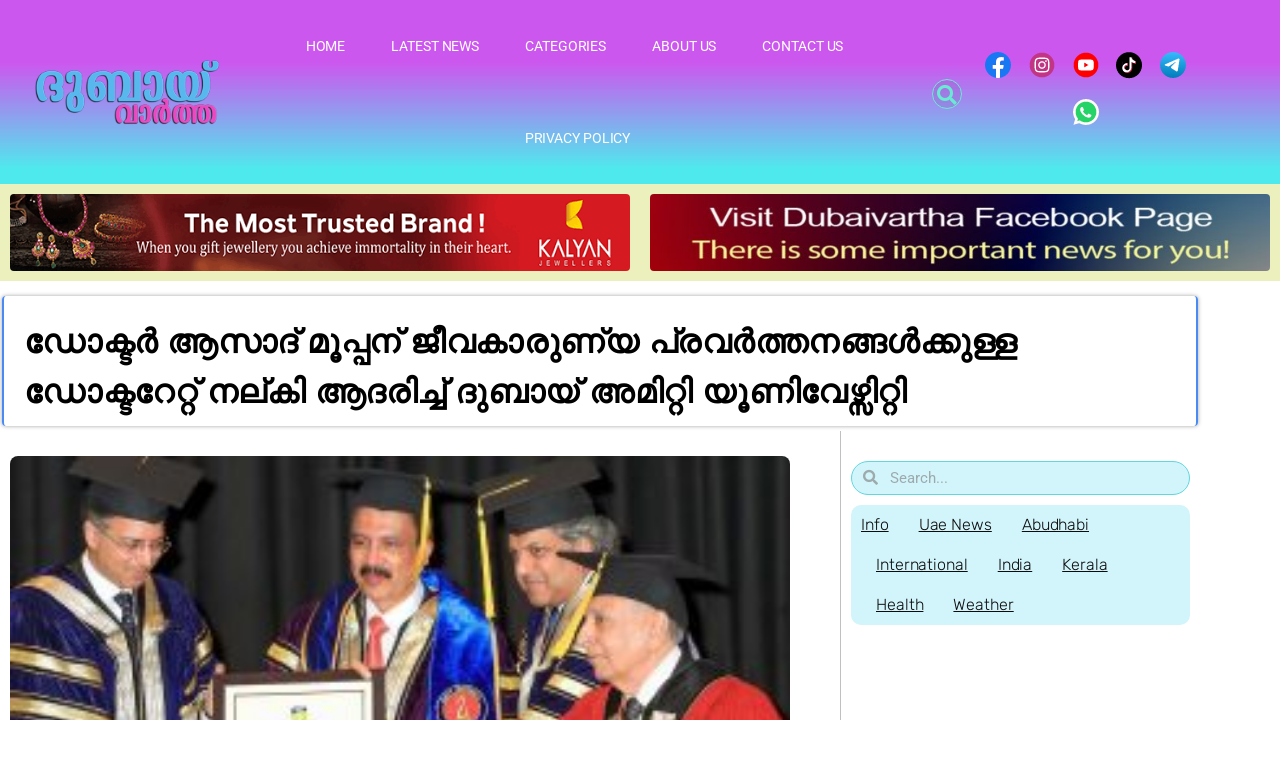

--- FILE ---
content_type: text/html; charset=utf-8
request_url: https://www.google.com/recaptcha/api2/aframe
body_size: 259
content:
<!DOCTYPE HTML><html><head><meta http-equiv="content-type" content="text/html; charset=UTF-8"></head><body><script nonce="GZxqi5-0VmdqEWeUxa4n8A">/** Anti-fraud and anti-abuse applications only. See google.com/recaptcha */ try{var clients={'sodar':'https://pagead2.googlesyndication.com/pagead/sodar?'};window.addEventListener("message",function(a){try{if(a.source===window.parent){var b=JSON.parse(a.data);var c=clients[b['id']];if(c){var d=document.createElement('img');d.src=c+b['params']+'&rc='+(localStorage.getItem("rc::a")?sessionStorage.getItem("rc::b"):"");window.document.body.appendChild(d);sessionStorage.setItem("rc::e",parseInt(sessionStorage.getItem("rc::e")||0)+1);localStorage.setItem("rc::h",'1768640356004');}}}catch(b){}});window.parent.postMessage("_grecaptcha_ready", "*");}catch(b){}</script></body></html>